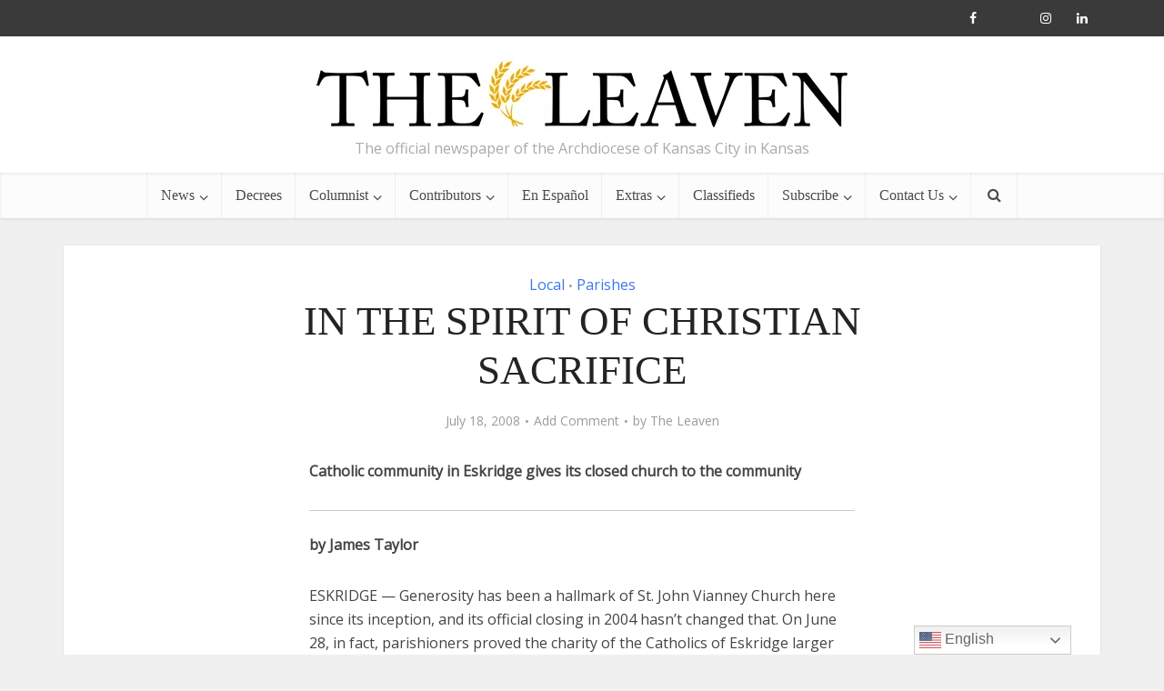

--- FILE ---
content_type: text/html; charset=UTF-8
request_url: https://theleaven.org/in-the-spirit-of-christian-sacrifice/
body_size: 17083
content:
<!DOCTYPE html><html lang="en-US" class="no-js no-svg"><head><script data-no-optimize="1">var litespeed_docref=sessionStorage.getItem("litespeed_docref");litespeed_docref&&(Object.defineProperty(document,"referrer",{get:function(){return litespeed_docref}}),sessionStorage.removeItem("litespeed_docref"));</script> <meta http-equiv="Content-Type" content="text/html; charset=UTF-8" /><meta name="viewport" content="user-scalable=yes, width=device-width, initial-scale=1.0, maximum-scale=1, minimum-scale=1"><link rel="profile" href="https://gmpg.org/xfn/11" /><meta name='robots' content='index, follow, max-image-preview:large, max-snippet:-1, max-video-preview:-1' /><title>IN THE SPIRIT OF CHRISTIAN SACRIFICE - The Leaven Catholic Newspaper</title><link rel="canonical" href="https://theleaven.org/in-the-spirit-of-christian-sacrifice/" /><meta property="og:locale" content="en_US" /><meta property="og:type" content="article" /><meta property="og:title" content="IN THE SPIRIT OF CHRISTIAN SACRIFICE - The Leaven Catholic Newspaper" /><meta property="og:description" content="Catholic community in Eskridge gives its closed church to the community" /><meta property="og:url" content="https://theleaven.org/in-the-spirit-of-christian-sacrifice/" /><meta property="og:site_name" content="The Leaven Catholic Newspaper" /><meta property="article:publisher" content="https://www.facebook.com/theleavenkc" /><meta property="article:published_time" content="2008-07-18T16:25:06+00:00" /><meta property="article:modified_time" content="2016-06-29T16:36:59+00:00" /><meta name="author" content="The Leaven" /><meta name="twitter:card" content="summary_large_image" /><meta name="twitter:creator" content="@theleavenkc" /><meta name="twitter:site" content="@theleavenkc" /> <script type="application/ld+json" class="yoast-schema-graph">{"@context":"https://schema.org","@graph":[{"@type":"Article","@id":"https://theleaven.org/in-the-spirit-of-christian-sacrifice/#article","isPartOf":{"@id":"https://theleaven.org/in-the-spirit-of-christian-sacrifice/"},"author":{"name":"The Leaven","@id":"https://theleaven.org/#/schema/person/53bc5e89c576cedd1f7a3dde261450b9"},"headline":"IN THE SPIRIT OF CHRISTIAN SACRIFICE","datePublished":"2008-07-18T16:25:06+00:00","dateModified":"2016-06-29T16:36:59+00:00","mainEntityOfPage":{"@id":"https://theleaven.org/in-the-spirit-of-christian-sacrifice/"},"wordCount":505,"commentCount":0,"publisher":{"@id":"https://theleaven.org/#organization"},"articleSection":["Local","Parishes"],"inLanguage":"en-US","potentialAction":[{"@type":"CommentAction","name":"Comment","target":["https://theleaven.org/in-the-spirit-of-christian-sacrifice/#respond"]}]},{"@type":"WebPage","@id":"https://theleaven.org/in-the-spirit-of-christian-sacrifice/","url":"https://theleaven.org/in-the-spirit-of-christian-sacrifice/","name":"IN THE SPIRIT OF CHRISTIAN SACRIFICE - The Leaven Catholic Newspaper","isPartOf":{"@id":"https://theleaven.org/#website"},"datePublished":"2008-07-18T16:25:06+00:00","dateModified":"2016-06-29T16:36:59+00:00","breadcrumb":{"@id":"https://theleaven.org/in-the-spirit-of-christian-sacrifice/#breadcrumb"},"inLanguage":"en-US","potentialAction":[{"@type":"ReadAction","target":["https://theleaven.org/in-the-spirit-of-christian-sacrifice/"]}]},{"@type":"BreadcrumbList","@id":"https://theleaven.org/in-the-spirit-of-christian-sacrifice/#breadcrumb","itemListElement":[{"@type":"ListItem","position":1,"name":"Home","item":"https://theleaven.org/"},{"@type":"ListItem","position":2,"name":"IN THE SPIRIT OF CHRISTIAN SACRIFICE"}]},{"@type":"WebSite","@id":"https://theleaven.org/#website","url":"https://theleaven.org/","name":"The Leaven Catholic Newspaper","description":"The official newspaper of the Archdiocese of Kansas City in Kansas","publisher":{"@id":"https://theleaven.org/#organization"},"potentialAction":[{"@type":"SearchAction","target":{"@type":"EntryPoint","urlTemplate":"https://theleaven.org/?s={search_term_string}"},"query-input":{"@type":"PropertyValueSpecification","valueRequired":true,"valueName":"search_term_string"}}],"inLanguage":"en-US"},{"@type":"Organization","@id":"https://theleaven.org/#organization","name":"The Leaven Catholic Newspaper","url":"https://theleaven.org/","logo":{"@type":"ImageObject","inLanguage":"en-US","@id":"https://theleaven.org/#/schema/logo/image/","url":"https://theleaven.org/wp-content/uploads/2020/08/Logo-smaller-1.jpg","contentUrl":"https://theleaven.org/wp-content/uploads/2020/08/Logo-smaller-1.jpg","width":600,"height":84,"caption":"The Leaven Catholic Newspaper"},"image":{"@id":"https://theleaven.org/#/schema/logo/image/"},"sameAs":["https://www.facebook.com/theleavenkc","https://x.com/theleavenkc","https://www.instagram.com/theleavenkc/"]},{"@type":"Person","@id":"https://theleaven.org/#/schema/person/53bc5e89c576cedd1f7a3dde261450b9","name":"The Leaven","image":{"@type":"ImageObject","inLanguage":"en-US","@id":"https://theleaven.org/#/schema/person/image/","url":"https://theleaven.org/wp-content/uploads/2020/07/Untitled-design-5-150x150.png","contentUrl":"https://theleaven.org/wp-content/uploads/2020/07/Untitled-design-5-150x150.png","caption":"The Leaven"},"description":"The Leaven is the official newspaper of the Archdiocese of Kansas City in Kansas.","url":"https://theleaven.org/author/jennie/"}]}</script> <link rel='dns-prefetch' href='//www.googletagmanager.com' /><link rel='dns-prefetch' href='//fonts.googleapis.com' /><link rel="alternate" type="application/rss+xml" title="The Leaven Catholic Newspaper &raquo; Feed" href="https://theleaven.org/feed/" /><link rel="alternate" type="application/rss+xml" title="The Leaven Catholic Newspaper &raquo; Comments Feed" href="https://theleaven.org/comments/feed/" /><link rel="alternate" type="application/rss+xml" title="The Leaven Catholic Newspaper &raquo; IN THE SPIRIT OF CHRISTIAN SACRIFICE Comments Feed" href="https://theleaven.org/in-the-spirit-of-christian-sacrifice/feed/" /><link rel="alternate" title="oEmbed (JSON)" type="application/json+oembed" href="https://theleaven.org/wp-json/oembed/1.0/embed?url=https%3A%2F%2Ftheleaven.org%2Fin-the-spirit-of-christian-sacrifice%2F" /><link rel="alternate" title="oEmbed (XML)" type="text/xml+oembed" href="https://theleaven.org/wp-json/oembed/1.0/embed?url=https%3A%2F%2Ftheleaven.org%2Fin-the-spirit-of-christian-sacrifice%2F&#038;format=xml" /><style id='wp-img-auto-sizes-contain-inline-css' type='text/css'>img:is([sizes=auto i],[sizes^="auto," i]){contain-intrinsic-size:3000px 1500px}
/*# sourceURL=wp-img-auto-sizes-contain-inline-css */</style><link data-optimized="1" rel='stylesheet' id='wp-block-library-css' href='https://theleaven.org/wp-content/litespeed/css/7d18e43f0b6283853f61f3092c07bea4.css?ver=7bea4' type='text/css' media='all' /><style id='global-styles-inline-css' type='text/css'>:root{--wp--preset--aspect-ratio--square: 1;--wp--preset--aspect-ratio--4-3: 4/3;--wp--preset--aspect-ratio--3-4: 3/4;--wp--preset--aspect-ratio--3-2: 3/2;--wp--preset--aspect-ratio--2-3: 2/3;--wp--preset--aspect-ratio--16-9: 16/9;--wp--preset--aspect-ratio--9-16: 9/16;--wp--preset--color--black: #000000;--wp--preset--color--cyan-bluish-gray: #abb8c3;--wp--preset--color--white: #ffffff;--wp--preset--color--pale-pink: #f78da7;--wp--preset--color--vivid-red: #cf2e2e;--wp--preset--color--luminous-vivid-orange: #ff6900;--wp--preset--color--luminous-vivid-amber: #fcb900;--wp--preset--color--light-green-cyan: #7bdcb5;--wp--preset--color--vivid-green-cyan: #00d084;--wp--preset--color--pale-cyan-blue: #8ed1fc;--wp--preset--color--vivid-cyan-blue: #0693e3;--wp--preset--color--vivid-purple: #9b51e0;--wp--preset--color--vce-acc: #3a78ea;--wp--preset--color--vce-meta: #9b9b9b;--wp--preset--color--vce-txt: #444444;--wp--preset--color--vce-bg: #ffffff;--wp--preset--color--vce-cat-0: ;--wp--preset--gradient--vivid-cyan-blue-to-vivid-purple: linear-gradient(135deg,rgb(6,147,227) 0%,rgb(155,81,224) 100%);--wp--preset--gradient--light-green-cyan-to-vivid-green-cyan: linear-gradient(135deg,rgb(122,220,180) 0%,rgb(0,208,130) 100%);--wp--preset--gradient--luminous-vivid-amber-to-luminous-vivid-orange: linear-gradient(135deg,rgb(252,185,0) 0%,rgb(255,105,0) 100%);--wp--preset--gradient--luminous-vivid-orange-to-vivid-red: linear-gradient(135deg,rgb(255,105,0) 0%,rgb(207,46,46) 100%);--wp--preset--gradient--very-light-gray-to-cyan-bluish-gray: linear-gradient(135deg,rgb(238,238,238) 0%,rgb(169,184,195) 100%);--wp--preset--gradient--cool-to-warm-spectrum: linear-gradient(135deg,rgb(74,234,220) 0%,rgb(151,120,209) 20%,rgb(207,42,186) 40%,rgb(238,44,130) 60%,rgb(251,105,98) 80%,rgb(254,248,76) 100%);--wp--preset--gradient--blush-light-purple: linear-gradient(135deg,rgb(255,206,236) 0%,rgb(152,150,240) 100%);--wp--preset--gradient--blush-bordeaux: linear-gradient(135deg,rgb(254,205,165) 0%,rgb(254,45,45) 50%,rgb(107,0,62) 100%);--wp--preset--gradient--luminous-dusk: linear-gradient(135deg,rgb(255,203,112) 0%,rgb(199,81,192) 50%,rgb(65,88,208) 100%);--wp--preset--gradient--pale-ocean: linear-gradient(135deg,rgb(255,245,203) 0%,rgb(182,227,212) 50%,rgb(51,167,181) 100%);--wp--preset--gradient--electric-grass: linear-gradient(135deg,rgb(202,248,128) 0%,rgb(113,206,126) 100%);--wp--preset--gradient--midnight: linear-gradient(135deg,rgb(2,3,129) 0%,rgb(40,116,252) 100%);--wp--preset--font-size--small: 13px;--wp--preset--font-size--medium: 20px;--wp--preset--font-size--large: 21px;--wp--preset--font-size--x-large: 42px;--wp--preset--font-size--normal: 16px;--wp--preset--font-size--huge: 28px;--wp--preset--spacing--20: 0.44rem;--wp--preset--spacing--30: 0.67rem;--wp--preset--spacing--40: 1rem;--wp--preset--spacing--50: 1.5rem;--wp--preset--spacing--60: 2.25rem;--wp--preset--spacing--70: 3.38rem;--wp--preset--spacing--80: 5.06rem;--wp--preset--shadow--natural: 6px 6px 9px rgba(0, 0, 0, 0.2);--wp--preset--shadow--deep: 12px 12px 50px rgba(0, 0, 0, 0.4);--wp--preset--shadow--sharp: 6px 6px 0px rgba(0, 0, 0, 0.2);--wp--preset--shadow--outlined: 6px 6px 0px -3px rgb(255, 255, 255), 6px 6px rgb(0, 0, 0);--wp--preset--shadow--crisp: 6px 6px 0px rgb(0, 0, 0);}:where(.is-layout-flex){gap: 0.5em;}:where(.is-layout-grid){gap: 0.5em;}body .is-layout-flex{display: flex;}.is-layout-flex{flex-wrap: wrap;align-items: center;}.is-layout-flex > :is(*, div){margin: 0;}body .is-layout-grid{display: grid;}.is-layout-grid > :is(*, div){margin: 0;}:where(.wp-block-columns.is-layout-flex){gap: 2em;}:where(.wp-block-columns.is-layout-grid){gap: 2em;}:where(.wp-block-post-template.is-layout-flex){gap: 1.25em;}:where(.wp-block-post-template.is-layout-grid){gap: 1.25em;}.has-black-color{color: var(--wp--preset--color--black) !important;}.has-cyan-bluish-gray-color{color: var(--wp--preset--color--cyan-bluish-gray) !important;}.has-white-color{color: var(--wp--preset--color--white) !important;}.has-pale-pink-color{color: var(--wp--preset--color--pale-pink) !important;}.has-vivid-red-color{color: var(--wp--preset--color--vivid-red) !important;}.has-luminous-vivid-orange-color{color: var(--wp--preset--color--luminous-vivid-orange) !important;}.has-luminous-vivid-amber-color{color: var(--wp--preset--color--luminous-vivid-amber) !important;}.has-light-green-cyan-color{color: var(--wp--preset--color--light-green-cyan) !important;}.has-vivid-green-cyan-color{color: var(--wp--preset--color--vivid-green-cyan) !important;}.has-pale-cyan-blue-color{color: var(--wp--preset--color--pale-cyan-blue) !important;}.has-vivid-cyan-blue-color{color: var(--wp--preset--color--vivid-cyan-blue) !important;}.has-vivid-purple-color{color: var(--wp--preset--color--vivid-purple) !important;}.has-black-background-color{background-color: var(--wp--preset--color--black) !important;}.has-cyan-bluish-gray-background-color{background-color: var(--wp--preset--color--cyan-bluish-gray) !important;}.has-white-background-color{background-color: var(--wp--preset--color--white) !important;}.has-pale-pink-background-color{background-color: var(--wp--preset--color--pale-pink) !important;}.has-vivid-red-background-color{background-color: var(--wp--preset--color--vivid-red) !important;}.has-luminous-vivid-orange-background-color{background-color: var(--wp--preset--color--luminous-vivid-orange) !important;}.has-luminous-vivid-amber-background-color{background-color: var(--wp--preset--color--luminous-vivid-amber) !important;}.has-light-green-cyan-background-color{background-color: var(--wp--preset--color--light-green-cyan) !important;}.has-vivid-green-cyan-background-color{background-color: var(--wp--preset--color--vivid-green-cyan) !important;}.has-pale-cyan-blue-background-color{background-color: var(--wp--preset--color--pale-cyan-blue) !important;}.has-vivid-cyan-blue-background-color{background-color: var(--wp--preset--color--vivid-cyan-blue) !important;}.has-vivid-purple-background-color{background-color: var(--wp--preset--color--vivid-purple) !important;}.has-black-border-color{border-color: var(--wp--preset--color--black) !important;}.has-cyan-bluish-gray-border-color{border-color: var(--wp--preset--color--cyan-bluish-gray) !important;}.has-white-border-color{border-color: var(--wp--preset--color--white) !important;}.has-pale-pink-border-color{border-color: var(--wp--preset--color--pale-pink) !important;}.has-vivid-red-border-color{border-color: var(--wp--preset--color--vivid-red) !important;}.has-luminous-vivid-orange-border-color{border-color: var(--wp--preset--color--luminous-vivid-orange) !important;}.has-luminous-vivid-amber-border-color{border-color: var(--wp--preset--color--luminous-vivid-amber) !important;}.has-light-green-cyan-border-color{border-color: var(--wp--preset--color--light-green-cyan) !important;}.has-vivid-green-cyan-border-color{border-color: var(--wp--preset--color--vivid-green-cyan) !important;}.has-pale-cyan-blue-border-color{border-color: var(--wp--preset--color--pale-cyan-blue) !important;}.has-vivid-cyan-blue-border-color{border-color: var(--wp--preset--color--vivid-cyan-blue) !important;}.has-vivid-purple-border-color{border-color: var(--wp--preset--color--vivid-purple) !important;}.has-vivid-cyan-blue-to-vivid-purple-gradient-background{background: var(--wp--preset--gradient--vivid-cyan-blue-to-vivid-purple) !important;}.has-light-green-cyan-to-vivid-green-cyan-gradient-background{background: var(--wp--preset--gradient--light-green-cyan-to-vivid-green-cyan) !important;}.has-luminous-vivid-amber-to-luminous-vivid-orange-gradient-background{background: var(--wp--preset--gradient--luminous-vivid-amber-to-luminous-vivid-orange) !important;}.has-luminous-vivid-orange-to-vivid-red-gradient-background{background: var(--wp--preset--gradient--luminous-vivid-orange-to-vivid-red) !important;}.has-very-light-gray-to-cyan-bluish-gray-gradient-background{background: var(--wp--preset--gradient--very-light-gray-to-cyan-bluish-gray) !important;}.has-cool-to-warm-spectrum-gradient-background{background: var(--wp--preset--gradient--cool-to-warm-spectrum) !important;}.has-blush-light-purple-gradient-background{background: var(--wp--preset--gradient--blush-light-purple) !important;}.has-blush-bordeaux-gradient-background{background: var(--wp--preset--gradient--blush-bordeaux) !important;}.has-luminous-dusk-gradient-background{background: var(--wp--preset--gradient--luminous-dusk) !important;}.has-pale-ocean-gradient-background{background: var(--wp--preset--gradient--pale-ocean) !important;}.has-electric-grass-gradient-background{background: var(--wp--preset--gradient--electric-grass) !important;}.has-midnight-gradient-background{background: var(--wp--preset--gradient--midnight) !important;}.has-small-font-size{font-size: var(--wp--preset--font-size--small) !important;}.has-medium-font-size{font-size: var(--wp--preset--font-size--medium) !important;}.has-large-font-size{font-size: var(--wp--preset--font-size--large) !important;}.has-x-large-font-size{font-size: var(--wp--preset--font-size--x-large) !important;}
/*# sourceURL=global-styles-inline-css */</style><style id='classic-theme-styles-inline-css' type='text/css'>/*! This file is auto-generated */
.wp-block-button__link{color:#fff;background-color:#32373c;border-radius:9999px;box-shadow:none;text-decoration:none;padding:calc(.667em + 2px) calc(1.333em + 2px);font-size:1.125em}.wp-block-file__button{background:#32373c;color:#fff;text-decoration:none}
/*# sourceURL=/wp-includes/css/classic-themes.min.css */</style><link data-optimized="1" rel='stylesheet' id='mks_shortcodes_simple_line_icons-css' href='https://theleaven.org/wp-content/litespeed/css/0740d62e9bc65386b873422369dc7a03.css?ver=c7a03' type='text/css' media='screen' /><link data-optimized="1" rel='stylesheet' id='mks_shortcodes_css-css' href='https://theleaven.org/wp-content/litespeed/css/2c5364e1124f9b26d7d5aa708635f8bd.css?ver=5f8bd' type='text/css' media='screen' /><link data-optimized="1" rel='stylesheet' id='ppress-frontend-css' href='https://theleaven.org/wp-content/litespeed/css/a48ae088ba9bf1d11854a289b22ecbc0.css?ver=ecbc0' type='text/css' media='all' /><link data-optimized="1" rel='stylesheet' id='ppress-flatpickr-css' href='https://theleaven.org/wp-content/litespeed/css/7a2dfd43a705e371a4e545db642317a4.css?ver=317a4' type='text/css' media='all' /><link data-optimized="1" rel='stylesheet' id='ppress-select2-css' href='https://theleaven.org/wp-content/litespeed/css/aaab0148459729c998815eda43d751fb.css?ver=751fb' type='text/css' media='all' /><link rel='stylesheet' id='vce-fonts-css' href='https://fonts.googleapis.com/css2?family=Open%20Sans:wght@400&#038;display=swap' type='text/css' media='all' /><link data-optimized="1" rel='stylesheet' id='vce-style-css' href='https://theleaven.org/wp-content/litespeed/css/e19484fecc0562a8f875b7debbf24dbe.css?ver=24dbe' type='text/css' media='all' /><style id='vce-style-inline-css' type='text/css'>body, button, input, select, textarea {font-size: 1.6rem;}.vce-single .entry-headline p{font-size: 2.2rem;}.main-navigation a{font-size: 1.6rem;}.sidebar .widget-title{font-size: 1.8rem;}.sidebar .widget, .vce-lay-c .entry-content, .vce-lay-h .entry-content {font-size: 1.4rem;}.vce-featured-link-article{font-size: 5.2rem;}.vce-featured-grid-big.vce-featured-grid .vce-featured-link-article{font-size: 3.4rem;}.vce-featured-grid .vce-featured-link-article{font-size: 2.2rem;}h1 { font-size: 4.5rem; }h2 { font-size: 4.0rem; }h3 { font-size: 3.5rem; }h4 { font-size: 2.5rem; }h5 { font-size: 2.0rem; }h6 { font-size: 1.8rem; }.comment-reply-title, .main-box-title{font-size: 2.2rem;}h1.entry-title{font-size: 4.5rem;}.vce-lay-a .entry-title a{font-size: 3.4rem;}.vce-lay-b .entry-title{font-size: 2.4rem;}.vce-lay-c .entry-title, .vce-sid-none .vce-lay-c .entry-title{font-size: 2.2rem;}.vce-lay-d .entry-title{font-size: 1.5rem;}.vce-lay-e .entry-title{font-size: 1.4rem;}.vce-lay-f .entry-title{font-size: 1.4rem;}.vce-lay-g .entry-title a, .vce-lay-g .entry-title a:hover{font-size: 3.0rem;}.vce-lay-h .entry-title{font-size: 2.4rem;}.entry-meta div,.entry-meta div a,.vce-lay-g .meta-item,.vce-lay-c .meta-item{font-size: 1.4rem;}.vce-lay-d .meta-category a,.vce-lay-d .entry-meta div,.vce-lay-d .entry-meta div a,.vce-lay-e .entry-meta div,.vce-lay-e .entry-meta div a,.vce-lay-e .fn,.vce-lay-e .meta-item{font-size: 1.3rem;}body {background-color:#f0f0f0;}body,.mks_author_widget h3,.site-description,.meta-category a,textarea {font-family: 'Open Sans';font-weight: 400;}h1,h2,h3,h4,h5,h6,blockquote,.vce-post-link,.site-title,.site-title a,.main-box-title,.comment-reply-title,.entry-title a,.vce-single .entry-headline p,.vce-prev-next-link,.author-title,.mks_pullquote,.widget_rss ul li .rsswidget,#bbpress-forums .bbp-forum-title,#bbpress-forums .bbp-topic-permalink {font-family: Georgia, serif;font-weight: 400;}.main-navigation a,.sidr a{font-family: Georgia, serif;font-weight: 400;}.vce-single .entry-content,.vce-single .entry-headline,.vce-single .entry-footer,.vce-share-bar {width: 600px;}.vce-lay-a .lay-a-content{width: 600px;max-width: 600px;}.vce-page .entry-content,.vce-page .entry-title-page {width: 600px;}.vce-sid-none .vce-single .entry-content,.vce-sid-none .vce-single .entry-headline,.vce-sid-none .vce-single .entry-footer {width: 600px;}.vce-sid-none .vce-page .entry-content,.vce-sid-none .vce-page .entry-title-page,.error404 .entry-content {width: 600px;max-width: 600px;}body, button, input, select, textarea{color: #444444;}h1,h2,h3,h4,h5,h6,.entry-title a,.prev-next-nav a,#bbpress-forums .bbp-forum-title, #bbpress-forums .bbp-topic-permalink,.woocommerce ul.products li.product .price .amount{color: #232323;}a,.entry-title a:hover,.vce-prev-next-link:hover,.vce-author-links a:hover,.required,.error404 h4,.prev-next-nav a:hover,#bbpress-forums .bbp-forum-title:hover, #bbpress-forums .bbp-topic-permalink:hover,.woocommerce ul.products li.product h3:hover,.woocommerce ul.products li.product h3:hover mark,.main-box-title a:hover{color: #3a78ea;}.vce-square,.vce-main-content .mejs-controls .mejs-time-rail .mejs-time-current,button,input[type="button"],input[type="reset"],input[type="submit"],.vce-button,.pagination-wapper a,#vce-pagination .next.page-numbers,#vce-pagination .prev.page-numbers,#vce-pagination .page-numbers,#vce-pagination .page-numbers.current,.vce-link-pages a,#vce-pagination a,.vce-load-more a,.vce-slider-pagination .owl-nav > div,.vce-mega-menu-posts-wrap .owl-nav > div,.comment-reply-link:hover,.vce-featured-section a,.vce-lay-g .vce-featured-info .meta-category a,.vce-404-menu a,.vce-post.sticky .meta-image:before,#vce-pagination .page-numbers:hover,#bbpress-forums .bbp-pagination .current,#bbpress-forums .bbp-pagination a:hover,.woocommerce #respond input#submit,.woocommerce a.button,.woocommerce button.button,.woocommerce input.button,.woocommerce ul.products li.product .added_to_cart,.woocommerce #respond input#submit:hover,.woocommerce a.button:hover,.woocommerce button.button:hover,.woocommerce input.button:hover,.woocommerce ul.products li.product .added_to_cart:hover,.woocommerce #respond input#submit.alt,.woocommerce a.button.alt,.woocommerce button.button.alt,.woocommerce input.button.alt,.woocommerce #respond input#submit.alt:hover, .woocommerce a.button.alt:hover, .woocommerce button.button.alt:hover, .woocommerce input.button.alt:hover,.woocommerce span.onsale,.woocommerce .widget_price_filter .ui-slider .ui-slider-range,.woocommerce .widget_price_filter .ui-slider .ui-slider-handle,.comments-holder .navigation .page-numbers.current,.vce-lay-a .vce-read-more:hover,.vce-lay-c .vce-read-more:hover,body div.wpforms-container-full .wpforms-form input[type=submit], body div.wpforms-container-full .wpforms-form button[type=submit], body div.wpforms-container-full .wpforms-form .wpforms-page-button,body div.wpforms-container-full .wpforms-form input[type=submit]:hover, body div.wpforms-container-full .wpforms-form button[type=submit]:hover, body div.wpforms-container-full .wpforms-form .wpforms-page-button:hover,.wp-block-search__button {background-color: #3a78ea;}#vce-pagination .page-numbers,.comments-holder .navigation .page-numbers{background: transparent;color: #3a78ea;border: 1px solid #3a78ea;}.comments-holder .navigation .page-numbers:hover{background: #3a78ea;border: 1px solid #3a78ea;}.bbp-pagination-links a{background: transparent;color: #3a78ea;border: 1px solid #3a78ea !important;}#vce-pagination .page-numbers.current,.bbp-pagination-links span.current,.comments-holder .navigation .page-numbers.current{border: 1px solid #3a78ea;}.widget_categories .cat-item:before,.widget_categories .cat-item .count{background: #3a78ea;}.comment-reply-link,.vce-lay-a .vce-read-more,.vce-lay-c .vce-read-more{border: 1px solid #3a78ea;}.entry-meta div,.entry-meta-count,.entry-meta div a,.comment-metadata a,.meta-category span,.meta-author-wrapped,.wp-caption .wp-caption-text,.widget_rss .rss-date,.sidebar cite,.site-footer cite,.sidebar .vce-post-list .entry-meta div,.sidebar .vce-post-list .entry-meta div a,.sidebar .vce-post-list .fn,.sidebar .vce-post-list .fn a,.site-footer .vce-post-list .entry-meta div,.site-footer .vce-post-list .entry-meta div a,.site-footer .vce-post-list .fn,.site-footer .vce-post-list .fn a,#bbpress-forums .bbp-topic-started-by,#bbpress-forums .bbp-topic-started-in,#bbpress-forums .bbp-forum-info .bbp-forum-content,#bbpress-forums p.bbp-topic-meta,span.bbp-admin-links a,.bbp-reply-post-date,#bbpress-forums li.bbp-header,#bbpress-forums li.bbp-footer,.woocommerce .woocommerce-result-count,.woocommerce .product_meta{color: #9b9b9b;}.main-box-title, .comment-reply-title, .main-box-head{background: #ffffff;color: #232323;}.main-box-title a{color: #232323;}.sidebar .widget .widget-title a{color: #232323;}.main-box,.comment-respond,.prev-next-nav{background: #f9f9f9;}.vce-post,ul.comment-list > li.comment,.main-box-single,.ie8 .vce-single,#disqus_thread,.vce-author-card,.vce-author-card .vce-content-outside,.mks-bredcrumbs-container,ul.comment-list > li.pingback{background: #ffffff;}.mks_tabs.horizontal .mks_tab_nav_item.active{border-bottom: 1px solid #ffffff;}.mks_tabs.horizontal .mks_tab_item,.mks_tabs.vertical .mks_tab_nav_item.active,.mks_tabs.horizontal .mks_tab_nav_item.active{background: #ffffff;}.mks_tabs.vertical .mks_tab_nav_item.active{border-right: 1px solid #ffffff;}#vce-pagination,.vce-slider-pagination .owl-controls,.vce-content-outside,.comments-holder .navigation{background: #f3f3f3;}.sidebar .widget-title{background: #ffffff;color: #232323;}.sidebar .widget{background: #f9f9f9;}.sidebar .widget,.sidebar .widget li a,.sidebar .mks_author_widget h3 a,.sidebar .mks_author_widget h3,.sidebar .vce-search-form .vce-search-input,.sidebar .vce-search-form .vce-search-input:focus{color: #444444;}.sidebar .widget li a:hover,.sidebar .widget a,.widget_nav_menu li.menu-item-has-children:hover:after,.widget_pages li.page_item_has_children:hover:after{color: #1d84e5;}.sidebar .tagcloud a {border: 1px solid #1d84e5;}.sidebar .mks_author_link,.sidebar .tagcloud a:hover,.sidebar .mks_themeforest_widget .more,.sidebar button,.sidebar input[type="button"],.sidebar input[type="reset"],.sidebar input[type="submit"],.sidebar .vce-button,.sidebar .bbp_widget_login .button{background-color: #1d84e5;}.sidebar .mks_author_widget .mks_autor_link_wrap,.sidebar .mks_themeforest_widget .mks_read_more,.widget .meks-instagram-follow-link {background: #f3f3f3;}.sidebar #wp-calendar caption,.sidebar .recentcomments,.sidebar .post-date,.sidebar #wp-calendar tbody{color: rgba(68,68,68,0.7);}.site-footer{background: #373941;}.site-footer .widget-title{color: #ffffff;}.site-footer,.site-footer .widget,.site-footer .widget li a,.site-footer .mks_author_widget h3 a,.site-footer .mks_author_widget h3,.site-footer .vce-search-form .vce-search-input,.site-footer .vce-search-form .vce-search-input:focus{color: #f9f9f9;}.site-footer .widget li a:hover,.site-footer .widget a,.site-info a{color: #3a78ea;}.site-footer .tagcloud a {border: 1px solid #3a78ea;}.site-footer .mks_author_link,.site-footer .mks_themeforest_widget .more,.site-footer button,.site-footer input[type="button"],.site-footer input[type="reset"],.site-footer input[type="submit"],.site-footer .vce-button,.site-footer .tagcloud a:hover{background-color: #3a78ea;}.site-footer #wp-calendar caption,.site-footer .recentcomments,.site-footer .post-date,.site-footer #wp-calendar tbody,.site-footer .site-info{color: rgba(249,249,249,0.7);}.top-header,.top-nav-menu li .sub-menu{background: #3a3a3a;}.top-header,.top-header a{color: #ffffff;}.top-header .vce-search-form .vce-search-input,.top-header .vce-search-input:focus,.top-header .vce-search-submit{color: #ffffff;}.top-header .vce-search-form .vce-search-input::-webkit-input-placeholder { color: #ffffff;}.top-header .vce-search-form .vce-search-input:-moz-placeholder { color: #ffffff;}.top-header .vce-search-form .vce-search-input::-moz-placeholder { color: #ffffff;}.top-header .vce-search-form .vce-search-input:-ms-input-placeholder { color: #ffffff;}.header-1-wrapper{height: 150px;padding-top: 15px;}.header-2-wrapper,.header-3-wrapper{height: 150px;}.header-2-wrapper .site-branding,.header-3-wrapper .site-branding{top: 15px;left: 0px;}.site-title a, .site-title a:hover{color: #232323;}.site-description{color: #aaaaaa;}.main-header{background-color: #ffffff;}.header-bottom-wrapper{background: #fcfcfc;}.vce-header-ads{margin: 30px 0;}.header-3-wrapper .nav-menu > li > a{padding: 65px 15px;}.header-sticky,.sidr{background: rgba(252,252,252,0.95);}.ie8 .header-sticky{background: #ffffff;}.main-navigation a,.nav-menu .vce-mega-menu > .sub-menu > li > a,.sidr li a,.vce-menu-parent{color: #4a4a4a;}.nav-menu > li:hover > a,.nav-menu > .current_page_item > a,.nav-menu > .current-menu-item > a,.nav-menu > .current-menu-ancestor > a,.main-navigation a.vce-item-selected,.main-navigation ul ul li:hover > a,.nav-menu ul .current-menu-item a,.nav-menu ul .current_page_item a,.vce-menu-parent:hover,.sidr li a:hover,.sidr li.sidr-class-current_page_item > a,.main-navigation li.current-menu-item.fa:before,.vce-responsive-nav{color: #3a78ea;}#sidr-id-vce_main_navigation_menu .soc-nav-menu li a:hover {color: #ffffff;}.nav-menu > li:hover > a,.nav-menu > .current_page_item > a,.nav-menu > .current-menu-item > a,.nav-menu > .current-menu-ancestor > a,.main-navigation a.vce-item-selected,.main-navigation ul ul,.header-sticky .nav-menu > .current_page_item:hover > a,.header-sticky .nav-menu > .current-menu-item:hover > a,.header-sticky .nav-menu > .current-menu-ancestor:hover > a,.header-sticky .main-navigation a.vce-item-selected:hover{background-color: #ffffff;}.search-header-wrap ul {border-top: 2px solid #3a78ea;}.vce-cart-icon a.vce-custom-cart span,.sidr-class-vce-custom-cart .sidr-class-vce-cart-count {background: #3a78ea;font-family: 'Open Sans';}.vce-border-top .main-box-title{border-top: 2px solid #3a78ea;}.tagcloud a:hover,.sidebar .widget .mks_author_link,.sidebar .widget.mks_themeforest_widget .more,.site-footer .widget .mks_author_link,.site-footer .widget.mks_themeforest_widget .more,.vce-lay-g .entry-meta div,.vce-lay-g .fn,.vce-lay-g .fn a{color: #FFF;}.vce-featured-header .vce-featured-header-background{opacity: 0.5}.vce-featured-grid .vce-featured-header-background,.vce-post-big .vce-post-img:after,.vce-post-slider .vce-post-img:after{opacity: 0.5}.vce-featured-grid .owl-item:hover .vce-grid-text .vce-featured-header-background,.vce-post-big li:hover .vce-post-img:after,.vce-post-slider li:hover .vce-post-img:after {opacity: 0.8}.vce-featured-grid.vce-featured-grid-big .vce-featured-header-background,.vce-post-big .vce-post-img:after,.vce-post-slider .vce-post-img:after{opacity: 0.5}.vce-featured-grid.vce-featured-grid-big .owl-item:hover .vce-grid-text .vce-featured-header-background,.vce-post-big li:hover .vce-post-img:after,.vce-post-slider li:hover .vce-post-img:after {opacity: 0.8}#back-top {background: #323232}.sidr input[type=text]{background: rgba(74,74,74,0.1);color: rgba(74,74,74,0.5);}.is-style-solid-color{background-color: #3a78ea;color: #ffffff;}.wp-block-image figcaption{color: #9b9b9b;}.wp-block-cover .wp-block-cover-image-text, .wp-block-cover .wp-block-cover-text, .wp-block-cover h2, .wp-block-cover-image .wp-block-cover-image-text, .wp-block-cover-image .wp-block-cover-text, .wp-block-cover-image h2,p.has-drop-cap:not(:focus)::first-letter,p.wp-block-subhead{font-family: Georgia, serif;font-weight: 400;}.wp-block-cover .wp-block-cover-image-text, .wp-block-cover .wp-block-cover-text, .wp-block-cover h2, .wp-block-cover-image .wp-block-cover-image-text, .wp-block-cover-image .wp-block-cover-text, .wp-block-cover-image h2{font-size: 2.5rem;}p.wp-block-subhead{font-size: 2.2rem;}.wp-block-button__link{background: #3a78ea}.wp-block-search .wp-block-search__button{color: #ffffff}.meta-image:hover a img,.vce-lay-h .img-wrap:hover .meta-image > img,.img-wrp:hover img,.vce-gallery-big:hover img,.vce-gallery .gallery-item:hover img,.wp-block-gallery .blocks-gallery-item:hover img,.vce_posts_widget .vce-post-big li:hover img,.vce-featured-grid .owl-item:hover img,.vce-post-img:hover img,.mega-menu-img:hover img{-webkit-transform: scale(1.1);-moz-transform: scale(1.1);-o-transform: scale(1.1);-ms-transform: scale(1.1);transform: scale(1.1);}.has-small-font-size{ font-size: 1.2rem;}.has-large-font-size{ font-size: 1.9rem;}.has-huge-font-size{ font-size: 2.3rem;}@media(min-width: 671px){.has-small-font-size{ font-size: 1.3rem;}.has-normal-font-size{ font-size: 1.6rem;}.has-large-font-size{ font-size: 2.1rem;}.has-huge-font-size{ font-size: 2.8rem;}}.has-vce-acc-background-color{ background-color: #3a78ea;}.has-vce-acc-color{ color: #3a78ea;}.has-vce-meta-background-color{ background-color: #9b9b9b;}.has-vce-meta-color{ color: #9b9b9b;}.has-vce-txt-background-color{ background-color: #444444;}.has-vce-txt-color{ color: #444444;}.has-vce-bg-background-color{ background-color: #ffffff;}.has-vce-bg-color{ color: #ffffff;}.has-vce-cat-0-background-color{ background-color: ;}.has-vce-cat-0-color{ color: ;}
/*# sourceURL=vce-style-inline-css */</style><link data-optimized="1" rel='stylesheet' id='vce_child_load_scripts-css' href='https://theleaven.org/wp-content/litespeed/css/78129ea080bf83ad077d4c62295e1fc3.css?ver=e1fc3' type='text/css' media='screen' /><link data-optimized="1" rel='stylesheet' id='meks-ads-widget-css' href='https://theleaven.org/wp-content/litespeed/css/060030ab6e55eaea9b899c02d6e8274d.css?ver=8274d' type='text/css' media='all' /><link data-optimized="1" rel='stylesheet' id='meks_instagram-widget-styles-css' href='https://theleaven.org/wp-content/litespeed/css/8d75c9c6ad62644b1dff34475f955be0.css?ver=55be0' type='text/css' media='all' /><link data-optimized="1" rel='stylesheet' id='meks-flickr-widget-css' href='https://theleaven.org/wp-content/litespeed/css/eb6f1b9478cf05a85ce5c104aaf0e876.css?ver=0e876' type='text/css' media='all' /><link data-optimized="1" rel='stylesheet' id='meks-author-widget-css' href='https://theleaven.org/wp-content/litespeed/css/af11bf3acbecb899e6bded342c3fb525.css?ver=fb525' type='text/css' media='all' /><link data-optimized="1" rel='stylesheet' id='meks-social-widget-css' href='https://theleaven.org/wp-content/litespeed/css/4d3e00c98e9678d81860722f1447f546.css?ver=7f546' type='text/css' media='all' /><link data-optimized="1" rel='stylesheet' id='meks-themeforest-widget-css' href='https://theleaven.org/wp-content/litespeed/css/448a30c6bbd93c8a0bcfc2f509ae6e0f.css?ver=e6e0f' type='text/css' media='all' /><link data-optimized="1" rel='stylesheet' id='meks_ess-main-css' href='https://theleaven.org/wp-content/litespeed/css/387336a570e3730824b2ed9670ae0729.css?ver=e0729' type='text/css' media='all' /><link data-optimized="1" rel='stylesheet' id='tablepress-default-css' href='https://theleaven.org/wp-content/litespeed/css/13b4050aee5b322b37a33f43dffbe80f.css?ver=be80f' type='text/css' media='all' /> <script type="text/javascript" src="https://theleaven.org/wp-includes/js/jquery/jquery.min.js" id="jquery-core-js"></script> <script data-optimized="1" type="text/javascript" src="https://theleaven.org/wp-content/litespeed/js/5b3abfc4ead294a3382967aaddd63f1b.js?ver=63f1b" id="jquery-migrate-js" defer data-deferred="1"></script> <script data-optimized="1" type="text/javascript" src="https://theleaven.org/wp-content/litespeed/js/6f772116b88468a936b379a31df9f3e0.js?ver=9f3e0" id="ppress-flatpickr-js" defer data-deferred="1"></script> <script data-optimized="1" type="text/javascript" src="https://theleaven.org/wp-content/litespeed/js/a51c05cfbbd3388c1a3431757224328d.js?ver=4328d" id="ppress-select2-js" defer data-deferred="1"></script> 
 <script type="text/javascript" src="https://www.googletagmanager.com/gtag/js?id=GT-NFXRKWJ" id="google_gtagjs-js" defer data-deferred="1"></script> <script type="text/javascript" id="google_gtagjs-js-after" src="[data-uri]" defer></script> <link rel="https://api.w.org/" href="https://theleaven.org/wp-json/" /><link rel="alternate" title="JSON" type="application/json" href="https://theleaven.org/wp-json/wp/v2/posts/42435" /><link rel="EditURI" type="application/rsd+xml" title="RSD" href="https://theleaven.org/xmlrpc.php?rsd" /><link rel='shortlink' href='https://theleaven.org/?p=42435' /><meta name="generator" content="Redux 4.5.10" /><meta name="generator" content="Site Kit by Google 1.168.0" /><meta name="generator" content="performance-lab 4.0.0; plugins: webp-uploads"><meta name="generator" content="webp-uploads 2.6.0"><link rel="icon" href="https://theleaven.org/wp-content/uploads/2020/07/cropped-wheat-65x65.png" sizes="32x32" /><link rel="icon" href="https://theleaven.org/wp-content/uploads/2020/07/cropped-wheat-300x300.png" sizes="192x192" /><link rel="apple-touch-icon" href="https://theleaven.org/wp-content/uploads/2020/07/cropped-wheat-300x300.png" /><meta name="msapplication-TileImage" content="https://theleaven.org/wp-content/uploads/2020/07/cropped-wheat-300x300.png" /></head><body class="wp-singular post-template-default single single-post postid-42435 single-format-standard wp-embed-responsive wp-theme-voice wp-child-theme-voice-child vce-sid-none voice-v_3_0_3 voice-child"><div id="vce-main"><header id="header" class="main-header"><div class="top-header"><div class="container"><div class="vce-wrap-left"></div><div class="vce-wrap-right"><div class="menu-social-media-container"><ul id="vce_social_menu" class="soc-nav-menu"><li id="menu-item-60" class="menu-item menu-item-type-custom menu-item-object-custom menu-item-60"><a target="_blank" href="http://www.facebook.com/theleavenkc"><span class="vce-social-name">Facebook</span></a></li><li id="menu-item-61" class="menu-item menu-item-type-custom menu-item-object-custom menu-item-61"><a target="_blank" href="https://x.com/theleavenkc"><span class="vce-social-name">X</span></a></li><li id="menu-item-63" class="menu-item menu-item-type-custom menu-item-object-custom menu-item-63"><a target="_blank" href="http://instagram.com/theleavenkc"><span class="vce-social-name">Instagram</span></a></li><li id="menu-item-125880" class="menu-item menu-item-type-custom menu-item-object-custom menu-item-125880"><a href="https://www.linkedin.com/company/theleavenkc/"><span class="vce-social-name">LinkedIn</span></a></li></ul></div></div></div></div><div class="container header-1-wrapper header-main-area"><div class="vce-res-nav">
<a class="vce-responsive-nav" href="#sidr-main"><i class="fa fa-bars"></i></a></div><div class="site-branding">
<span class="site-title"><a href="https://theleaven.org/" rel="home" class="has-logo"><picture class="vce-logo"><source media="(min-width: 1024px)" srcset="https://theleaven.org/wp-content/uploads/2020/08/Logo-smaller-1.jpg.webp"><source srcset="https://theleaven.org/wp-content/uploads/2020/08/Logo-smaller-1.jpg.webp"><img src="https://theleaven.org/wp-content/uploads/2020/08/Logo-smaller-1.jpg.webp" alt="The Leaven Catholic Newspaper"></picture></a></span><span class="site-description">The official newspaper of the Archdiocese of Kansas City in Kansas</span></div></div><div class="header-bottom-wrapper"><div class="container"><nav id="site-navigation" class="main-navigation" role="navigation"><ul id="vce_main_navigation_menu" class="nav-menu"><li id="menu-item-97493" class="menu-item menu-item-type-custom menu-item-object-custom menu-item-has-children menu-item-97493"><a title="None">News</a><ul class="sub-menu"><li id="menu-item-97498" class="menu-item menu-item-type-taxonomy menu-item-object-category current-post-ancestor current-menu-parent current-post-parent menu-item-97498 vce-cat-1"><a href="https://theleaven.org/category/local/">Local</a><li id="menu-item-97496" class="menu-item menu-item-type-taxonomy menu-item-object-category menu-item-97496 vce-cat-21"><a href="https://theleaven.org/category/nation/">Nation</a><li id="menu-item-97495" class="menu-item menu-item-type-taxonomy menu-item-object-category menu-item-97495 vce-cat-22"><a href="https://theleaven.org/category/world/">World</a><li id="menu-item-97497" class="menu-item menu-item-type-taxonomy menu-item-object-category menu-item-97497 vce-cat-23"><a href="https://theleaven.org/category/vatican/">Vatican</a></ul><li id="menu-item-125748" class="menu-item menu-item-type-taxonomy menu-item-object-category menu-item-125748 vce-cat-237"><a href="https://theleaven.org/category/local/decrees/">Decrees</a><li id="menu-item-439" class="menu-item menu-item-type-taxonomy menu-item-object-category menu-item-has-children menu-item-439 vce-cat-8"><a href="https://theleaven.org/category/columnists/">Columnist</a><ul class="sub-menu"><li id="menu-item-222" class="menu-item menu-item-type-taxonomy menu-item-object-category menu-item-222 vce-cat-9"><a href="https://theleaven.org/category/columnists/father-mark-goldasich/">Father Mark Goldasich</a></ul><li id="menu-item-97616" class="menu-item menu-item-type-taxonomy menu-item-object-category menu-item-has-children menu-item-97616 vce-cat-203"><a href="https://theleaven.org/category/contributors/">Contributors</a><ul class="sub-menu"><li id="menu-item-2361" class="menu-item menu-item-type-taxonomy menu-item-object-category menu-item-2361 vce-cat-50"><a href="https://theleaven.org/category/contributors/cef/">Vincent Anch</a><li id="menu-item-2366" class="menu-item menu-item-type-taxonomy menu-item-object-category menu-item-2366 vce-cat-52"><a href="https://theleaven.org/category/contributors/from-the-super/">Vince Cascone</a><li id="menu-item-125173" class="menu-item menu-item-type-taxonomy menu-item-object-category menu-item-125173 vce-cat-218"><a href="https://theleaven.org/category/contributors/healthcare-the-catholic-way/">Brad Heidrick</a><li id="menu-item-119265" class="menu-item menu-item-type-taxonomy menu-item-object-category menu-item-119265 vce-cat-236"><a href="https://theleaven.org/category/contributors/spirit-of-stewardship/">Lisa McKelvey</a><li id="menu-item-119150" class="menu-item menu-item-type-taxonomy menu-item-object-category menu-item-119150 vce-cat-235"><a href="https://theleaven.org/category/contributors/at-the-heart-of-hospitality/">Greg Mies</a><li id="menu-item-2369" class="menu-item menu-item-type-taxonomy menu-item-object-category menu-item-2369 vce-cat-51"><a href="https://theleaven.org/category/contributors/dana-nearmyer/">Deacon Dana Nearmyer</a><li id="menu-item-54978" class="menu-item menu-item-type-taxonomy menu-item-object-category menu-item-54978 vce-cat-146"><a href="https://theleaven.org/category/contributors/life-is-calling/">Debra Niesen</a><li id="menu-item-125792" class="menu-item menu-item-type-taxonomy menu-item-object-category menu-item-125792 vce-cat-53"><a href="https://theleaven.org/category/contributors/michael-podrebarac/">Michael Podrebarac</a><li id="menu-item-118894" class="menu-item menu-item-type-taxonomy menu-item-object-category menu-item-118894 vce-cat-209"><a href="https://theleaven.org/category/contributors/learning-to-love-like-him/">Joshua Ruoff</a><li id="menu-item-2364" class="menu-item menu-item-type-taxonomy menu-item-object-category menu-item-2364 vce-cat-54"><a href="https://theleaven.org/category/contributors/bill-scholl/">Deacon Bill Scholl</a><li id="menu-item-2367" class="menu-item menu-item-type-taxonomy menu-item-object-category menu-item-2367 vce-cat-59"><a href="https://theleaven.org/category/contributors/lauren-solidum/">Lauren Solidum</a><li id="menu-item-2368" class="menu-item menu-item-type-taxonomy menu-item-object-category menu-item-2368 vce-cat-57"><a href="https://theleaven.org/category/contributors/leon-suprenant/">Deacon Leon Suprenant</a><li id="menu-item-2371" class="menu-item menu-item-type-taxonomy menu-item-object-category menu-item-2371 vce-cat-55"><a href="https://theleaven.org/category/contributors/michael-schuttloffel/">Chuck Weber</a></ul><li id="menu-item-116143" class="menu-item menu-item-type-taxonomy menu-item-object-category menu-item-116143 vce-cat-234"><a href="https://theleaven.org/category/spanish-articles/">En Español</a><li id="menu-item-97661" class="menu-item menu-item-type-custom menu-item-object-custom menu-item-has-children menu-item-97661"><a>Extras</a><ul class="sub-menu"><li id="menu-item-97564" class="menu-item menu-item-type-custom menu-item-object-custom menu-item-97564"><a target="_blank" href="http://www.archkck.org">Archdiocese of Kansas City in Kansas</a><li id="menu-item-6339" class="menu-item menu-item-type-custom menu-item-object-custom menu-item-has-children menu-item-6339"><a>Archives</a><ul class="sub-menu"><li id="menu-item-7408" class="menu-item menu-item-type-custom menu-item-object-custom menu-item-7408"><a target="_blank" href="https://issuu.com/theleaven">Regular Issues</a><li id="menu-item-40232" class="menu-item menu-item-type-post_type menu-item-object-page menu-item-40232"><a href="https://theleaven.org/special-issues-2/">Special Issues</a></ul><li id="menu-item-96796" class="menu-item menu-item-type-post_type menu-item-object-page menu-item-96796"><a href="https://theleaven.org/calendar/">Calendar</a><li id="menu-item-107143" class="menu-item menu-item-type-custom menu-item-object-custom menu-item-107143"><a href="http://archkckcs.org/">Catholic Schools</a><li id="menu-item-109993" class="menu-item menu-item-type-taxonomy menu-item-object-category menu-item-109993 vce-cat-215"><a href="https://theleaven.org/category/faith-alive/">Faith Alive</a><li id="menu-item-113808" class="menu-item menu-item-type-post_type menu-item-object-page menu-item-113808"><a href="https://theleaven.org/kids-chronicles/">Kids Chronicles</a><li id="menu-item-97506" class="menu-item menu-item-type-custom menu-item-object-custom menu-item-97506"><a target="_blank" href="https://reader.ku.edu/leaven">Listen to the Issue</a><li id="menu-item-97502" class="menu-item menu-item-type-post_type menu-item-object-page menu-item-97502"><a href="https://theleaven.org/parish-directory/">Parish Directory</a></ul><li id="menu-item-92350" class="menu-item menu-item-type-post_type menu-item-object-page menu-item-92350"><a href="https://theleaven.org/classifieds/">Classifieds</a><li id="menu-item-126344" class="menu-item menu-item-type-custom menu-item-object-custom menu-item-has-children menu-item-126344"><a href="#">Subscribe</a><ul class="sub-menu"><li id="menu-item-126343" class="menu-item menu-item-type-post_type menu-item-object-page menu-item-126343"><a href="https://theleaven.org/archdiocesan-parishioners/">Archdiocesan Parishioners</a><li id="menu-item-126347" class="menu-item menu-item-type-post_type menu-item-object-page menu-item-126347"><a href="https://theleaven.org/no-parish-outside-the-archdiocese/">No Parish/Outside the Archdiocese</a><li id="menu-item-126320" class="menu-item menu-item-type-post_type menu-item-object-page menu-item-126320"><a href="https://theleaven.org/cancel-your-subscription/">Unsubscribe</a></ul><li id="menu-item-97490" class="menu-item menu-item-type-post_type menu-item-object-page menu-item-has-children menu-item-97490"><a href="https://theleaven.org/contact-us/">Contact Us</a><ul class="sub-menu"><li id="menu-item-97535" class="menu-item menu-item-type-post_type menu-item-object-page menu-item-97535"><a href="https://theleaven.org/about-us/">About Us</a><li id="menu-item-97517" class="menu-item menu-item-type-post_type menu-item-object-page menu-item-97517"><a href="https://theleaven.org/advertise/">Advertising</a><li id="menu-item-97491" class="menu-item menu-item-type-post_type menu-item-object-page menu-item-97491"><a href="https://theleaven.org/anniversaries/">Anniversary Notices</a><li id="menu-item-96802" class="menu-item menu-item-type-post_type menu-item-object-page menu-item-96802"><a href="https://theleaven.org/change-of-address/">Change of Address</a><li id="menu-item-97492" class="menu-item menu-item-type-post_type menu-item-object-page menu-item-97492"><a href="https://theleaven.org/eagle-scout-notices/">Eagle Scout Notices</a><li id="menu-item-126321" class="menu-item menu-item-type-post_type menu-item-object-page menu-item-126321"><a href="https://theleaven.org/order-extra-issues/">Order Extra Issues</a><li id="menu-item-96807" class="menu-item menu-item-type-post_type menu-item-object-page menu-item-96807"><a href="https://theleaven.org/story-ideas/">Story Ideas</a></ul><li class="search-header-wrap"><a class="search_header" href="javascript:void(0)"><i class="fa fa-search"></i></a><ul class="search-header-form-ul"><li><form class="vce-search-form" action="https://theleaven.org/" method="get">
<input name="s" class="vce-search-input" size="20" type="text" value="Type here to search..." onfocus="(this.value == 'Type here to search...') && (this.value = '')" onblur="(this.value == '') && (this.value = 'Type here to search...')" placeholder="Type here to search..." />
<button type="submit" class="vce-search-submit"><i class="fa fa-search"></i></button></form></li></ul></li></ul></nav></div></div></header><div id="main-wrapper"><div id="content" class="container site-content vce-sid-none"><div id="primary" class="vce-main-content"><main id="main" class="main-box main-box-single"><article id="post-42435" class="vce-single post-42435 post type-post status-publish format-standard hentry category-local category-parishes"><header class="entry-header">
<span class="meta-category"><a href="https://theleaven.org/category/local/" class="category-1">Local</a> <span>&bull;</span> <a href="https://theleaven.org/category/local/parishes/" class="category-42">Parishes</a></span><h1 class="entry-title">IN THE SPIRIT OF CHRISTIAN SACRIFICE</h1><div class="entry-meta"><div class="meta-item date"><span class="updated">July 18, 2008</span></div><div class="meta-item comments"><a href="https://theleaven.org/in-the-spirit-of-christian-sacrifice/#respond">Add Comment</a></div><div class="meta-item author"><span class="vcard author"><span class="fn">by <a href="https://theleaven.org/author/jennie/">The Leaven</a></span></span></div></div></header><div class="entry-content"><p><strong>Catholic community in Eskridge gives its closed church to the community</strong></p><hr /><p><strong>by James Taylor</strong></p><p>ESKRIDGE — Generosity has been a hallmark of St. John Vianney Church here since its inception, and its official closing in 2004 hasn’t changed that. On June 28, in fact, parishioners proved the charity of the Catholics of Eskridge larger than any building, and their living faith far from spent. On that day at an open house held in the former St. John Vianney hall, Father John Riley, pastor of Immaculate Conception Church in St. Marys, officially donated the church building for use by another organization as a community center.</p><p>Father Riley turned over possession of the church building — still officially owned by its parishioners — to Sandra Williams, chairperson of the Gateway to the Flint Hills Coalition PRIDE Boosters, or Coalition PRIDE, with a ceremonial handing over of the keys. The organization is part of the statewide PRIDE program — a citizen-based approach to improve the quality of life in Kansas communities — and coordinated by Kansas State University, Manhattan.</p><p>A lively Saturday morning crowd of former parishioners, townspeople and area guests was present for the presentation, some willing to talk about the bittersweet tone to the occasion. “It is a glad and sad occasion for us,” said Benetta Foster, longtime parishioner and Eskridge resident, her gray eyes briefly filling with tears. But she quickly mustered a smile and added that she hoped that turning it into a community center would benefit all involved.</p><p>The sentiments she expressed — both pain at the loss of the church and pleasure at the new use it would be put to — were repeated many times throughout the day. Even the first speaker on the program, Sandra Williams of Coalition PRIDE, touched on it immediately.</p><p>“Having the church gone is hard. This is a bittersweet occasion,” she said, “but I want to thank everyone who has made this a glad occasion. It has truly been a grass-roots effort to maintain this congregation and community.” Father Riley, in his remarks, spoke of the many who would benefit from St. John Vianney parishioners’ sacrifice.</p><p>“We hate to see a church closed; it’s not a happy day,” he said. “But as Christians, we are a sacrificing people, as Christ gave his life for us. This is like the people of Eskridge — to open this community center is a sacrificial giving, offering the property to the community to make sure this keeps going for many years, that the many Masses, weddings, baptisms and funerals here will not be forgotten in this passage from parish to community center.” After Father Riley handed the keys to Williams amid hearty applause, she announced that no time was being wasted in fulfilling the center’s mission of community service.</p><p>“We are working to get a grant to convert the basement to a storm shelter for the community, and also planning a day-care center. Please let us know what services you think of for your community — we are wide open to ideas.”</p></div><div class="vce-share-bar"><ul class="vce-share-items"><div class="meks_ess rounded no-labels solid "><a href="#" class="meks_ess-item socicon-facebook" data-url="http://www.facebook.com/sharer/sharer.php?u=https%3A%2F%2Ftheleaven.org%2Fin-the-spirit-of-christian-sacrifice%2F&amp;t=IN%20THE%20SPIRIT%20OF%20CHRISTIAN%20SACRIFICE"><span>Facebook</span></a><a href="#" class="meks_ess-item socicon-twitter" data-url="http://twitter.com/intent/tweet?url=https%3A%2F%2Ftheleaven.org%2Fin-the-spirit-of-christian-sacrifice%2F&amp;text=IN%20THE%20SPIRIT%20OF%20CHRISTIAN%20SACRIFICE"><span>X</span></a><a href="#" class="meks_ess-item socicon-googleplus" data-url="https://plus.google.com/share?url=https%3A%2F%2Ftheleaven.org%2Fin-the-spirit-of-christian-sacrifice%2F"><span>Google+</span></a><a href="#" class="meks_ess-item socicon-pinterest" data-url="http://pinterest.com/pin/create/button/?url=https%3A%2F%2Ftheleaven.org%2Fin-the-spirit-of-christian-sacrifice%2F&amp;media=&amp;description=IN%20THE%20SPIRIT%20OF%20CHRISTIAN%20SACRIFICE"><span>Pinterest</span></a><a href="#" class="meks_ess-item socicon-linkedin" data-url="https://www.linkedin.com/cws/share?url=https%3A%2F%2Ftheleaven.org%2Fin-the-spirit-of-christian-sacrifice%2F"><span>LinkedIn</span></a></div></ul></div></article></main><div class="main-box vce-related-box"><h3 class="main-box-title">You may also like</h3><div class="main-box-inside"><article class="vce-post vce-lay-d post-127007 post type-post status-publish format-standard has-post-thumbnail hentry category-archdiocese category-local"><div class="meta-image">
<a href="https://theleaven.org/archdiocese-launches-pastoral-planning-process-a-renewal-from-the-heartland/" title="Archdiocese launches pastoral planning process: &#8216;A Renewal from the Heartland&#8217;">
<img width="145" height="100" src="https://theleaven.org/wp-content/uploads/2026/01/Heartland-Main-145x100.jpg" class="attachment-vce-lay-d size-vce-lay-d wp-post-image" alt="" loading="lazy" srcset="https://theleaven.org/wp-content/uploads/2026/01/Heartland-Main-145x100.jpg 145w, https://theleaven.org/wp-content/uploads/2026/01/Heartland-Main-720x500.jpg 720w, https://theleaven.org/wp-content/uploads/2026/01/Heartland-Main-380x260.jpg 380w, https://theleaven.org/wp-content/uploads/2026/01/Heartland-Main-634x433.jpg 634w" sizes="auto, (max-width: 145px) 100vw, 145px" />							</a></div><header class="entry-header">
<span class="meta-category"><a href="https://theleaven.org/category/local/archdiocese/" class="category-43">Archdiocese</a> <span>&bull;</span> <a href="https://theleaven.org/category/local/" class="category-1">Local</a></span><h2 class="entry-title"><a href="https://theleaven.org/archdiocese-launches-pastoral-planning-process-a-renewal-from-the-heartland/" title="Archdiocese launches pastoral planning process: &#8216;A Renewal from the Heartland&#8217;">Archdiocese launches pastoral planning process:...</a></h2></header></article><article class="vce-post vce-lay-d post-127013 post type-post status-publish format-standard has-post-thumbnail hentry category-archdiocese category-local"><div class="meta-image">
<a href="https://theleaven.org/men-urged-to-put-faith-first-in-the-new-year/" title="Men urged to put faith first in the new year">
<img width="145" height="100" src="https://theleaven.org/wp-content/uploads/2026/01/Men-Podcast-145x100.jpg" class="attachment-vce-lay-d size-vce-lay-d wp-post-image" alt="" loading="lazy" srcset="https://theleaven.org/wp-content/uploads/2026/01/Men-Podcast-145x100.jpg 145w, https://theleaven.org/wp-content/uploads/2026/01/Men-Podcast-720x500.jpg 720w, https://theleaven.org/wp-content/uploads/2026/01/Men-Podcast-380x260.jpg 380w, https://theleaven.org/wp-content/uploads/2026/01/Men-Podcast-634x433.jpg 634w" sizes="auto, (max-width: 145px) 100vw, 145px" />							</a></div><header class="entry-header">
<span class="meta-category"><a href="https://theleaven.org/category/local/archdiocese/" class="category-43">Archdiocese</a> <span>&bull;</span> <a href="https://theleaven.org/category/local/" class="category-1">Local</a></span><h2 class="entry-title"><a href="https://theleaven.org/men-urged-to-put-faith-first-in-the-new-year/" title="Men urged to put faith first in the new year">Men urged to put faith first in the new year</a></h2></header></article><article class="vce-post vce-lay-d post-127005 post type-post status-publish format-standard has-post-thumbnail hentry category-archdiocese category-local"><div class="meta-image">
<a href="https://theleaven.org/archbishop-emeritus-naumann-moves-into-st-joseph-house/" title="Archbishop Emeritus Naumann moves into St. Joseph House">
<img width="145" height="100" src="https://theleaven.org/wp-content/uploads/2026/01/JFN-Outside-145x100.jpg" class="attachment-vce-lay-d size-vce-lay-d wp-post-image" alt="" loading="lazy" srcset="https://theleaven.org/wp-content/uploads/2026/01/JFN-Outside-145x100.jpg 145w, https://theleaven.org/wp-content/uploads/2026/01/JFN-Outside-720x500.jpg 720w, https://theleaven.org/wp-content/uploads/2026/01/JFN-Outside-380x260.jpg 380w, https://theleaven.org/wp-content/uploads/2026/01/JFN-Outside-634x433.jpg 634w" sizes="auto, (max-width: 145px) 100vw, 145px" />							</a></div><header class="entry-header">
<span class="meta-category"><a href="https://theleaven.org/category/local/archdiocese/" class="category-43">Archdiocese</a> <span>&bull;</span> <a href="https://theleaven.org/category/local/" class="category-1">Local</a></span><h2 class="entry-title"><a href="https://theleaven.org/archbishop-emeritus-naumann-moves-into-st-joseph-house/" title="Archbishop Emeritus Naumann moves into St. Joseph House">Archbishop Emeritus Naumann moves into St. Joseph House</a></h2></header></article><article class="vce-post vce-lay-d post-126967 post type-post status-publish format-standard has-post-thumbnail hentry category-local category-youth-young-adult"><div class="meta-image">
<a href="https://theleaven.org/catholic-performer-rocks-wamego-with-free-concert/" title="Catholic performer rocks Wamego with free concert">
<img width="145" height="100" src="https://theleaven.org/wp-content/uploads/2026/01/Concert-145x100.jpg" class="attachment-vce-lay-d size-vce-lay-d wp-post-image" alt="" loading="lazy" srcset="https://theleaven.org/wp-content/uploads/2026/01/Concert-145x100.jpg 145w, https://theleaven.org/wp-content/uploads/2026/01/Concert-720x500.jpg 720w, https://theleaven.org/wp-content/uploads/2026/01/Concert-380x260.jpg 380w, https://theleaven.org/wp-content/uploads/2026/01/Concert-634x433.jpg 634w" sizes="auto, (max-width: 145px) 100vw, 145px" />							</a></div><header class="entry-header">
<span class="meta-category"><a href="https://theleaven.org/category/local/" class="category-1">Local</a> <span>&bull;</span> <a href="https://theleaven.org/category/local/youth-young-adult/" class="category-64">Youth &amp; young adult</a></span><h2 class="entry-title"><a href="https://theleaven.org/catholic-performer-rocks-wamego-with-free-concert/" title="Catholic performer rocks Wamego with free concert">Catholic performer rocks Wamego with free concert</a></h2></header></article><article class="vce-post vce-lay-d post-127019 post type-post status-publish format-standard has-post-thumbnail hentry category-families category-local"><div class="meta-image">
<a href="https://theleaven.org/cancer-victim-fought-back-with-faith-fundraising/" title="Cancer victim fought back with faith, fundraising">
<img width="145" height="100" src="https://theleaven.org/wp-content/uploads/2026/01/Scanlon-1-145x100.jpg" class="attachment-vce-lay-d size-vce-lay-d wp-post-image" alt="" loading="lazy" srcset="https://theleaven.org/wp-content/uploads/2026/01/Scanlon-1-145x100.jpg 145w, https://theleaven.org/wp-content/uploads/2026/01/Scanlon-1-380x260.jpg 380w, https://theleaven.org/wp-content/uploads/2026/01/Scanlon-1-634x433.jpg 634w" sizes="auto, (max-width: 145px) 100vw, 145px" />							</a></div><header class="entry-header">
<span class="meta-category"><a href="https://theleaven.org/category/local/families/" class="category-204">Families</a> <span>&bull;</span> <a href="https://theleaven.org/category/local/" class="category-1">Local</a></span><h2 class="entry-title"><a href="https://theleaven.org/cancer-victim-fought-back-with-faith-fundraising/" title="Cancer victim fought back with faith, fundraising">Cancer victim fought back with faith, fundraising</a></h2></header></article><article class="vce-post vce-lay-d post-127011 post type-post status-publish format-standard has-post-thumbnail hentry category-local category-ministries"><div class="meta-image">
<a href="https://theleaven.org/new-director-helps-kansas-pregnancy-centers-link-arms/" title="New director helps Kansas pregnancy centers ‘link arms’">
<img width="145" height="100" src="https://theleaven.org/wp-content/uploads/2026/01/Lambert-1-145x100.jpg" class="attachment-vce-lay-d size-vce-lay-d wp-post-image" alt="" loading="lazy" srcset="https://theleaven.org/wp-content/uploads/2026/01/Lambert-1-145x100.jpg 145w, https://theleaven.org/wp-content/uploads/2026/01/Lambert-1-380x260.jpg 380w, https://theleaven.org/wp-content/uploads/2026/01/Lambert-1-634x433.jpg 634w" sizes="auto, (max-width: 145px) 100vw, 145px" />							</a></div><header class="entry-header">
<span class="meta-category"><a href="https://theleaven.org/category/local/" class="category-1">Local</a> <span>&bull;</span> <a href="https://theleaven.org/category/local/ministries/" class="category-62">Ministries</a></span><h2 class="entry-title"><a href="https://theleaven.org/new-director-helps-kansas-pregnancy-centers-link-arms/" title="New director helps Kansas pregnancy centers ‘link arms’">New director helps Kansas pregnancy centers ‘link arms’</a></h2></header></article></div></div><section class="main-box mbt-border-top author-box"><h3 class="main-box-title">About the author</h3><div class="main-box-inside"><div class="data-image">
<img alt='' src='https://theleaven.org/wp-content/uploads/2020/07/Untitled-design-5-150x150.png.webp' srcset='https://theleaven.org/wp-content/uploads/2020/07/Untitled-design-5.png.webp 2x' class='avatar avatar-112 photo' height='112' width='112' loading='lazy' decoding='async'/></div><div class="data-content"><h4 class="author-title">The Leaven</h4><div class="data-entry-content"><p>The Leaven is the official newspaper of the Archdiocese of Kansas City in Kansas.</p></div></div></div><div class="vce-content-outside"><div class="data-links">
<a href="https://theleaven.org/author/jennie/" class="vce-author-link vce-button">View all posts</a></div><div class="vce-author-links"></div></div></section><div id="respond" class="comment-respond"><h3 id="reply-title" class="comment-reply-title">Leave a Comment <small><a rel="nofollow" id="cancel-comment-reply-link" href="/in-the-spirit-of-christian-sacrifice/#respond" style="display:none;">X</a></small></h3><form action="https://theleaven.org/wp-comments-post.php" method="post" id="commentform" class="comment-form"><p class="comment-form-comment"><label for="comment">Comment</label><textarea id="comment" name="comment" cols="45" rows="8" aria-required="true"></textarea></p><p class="comment-form-author"><label for="author">Name <span class="required">*</span></label> <input id="author" name="author" type="text" value="" size="30" maxlength="245" autocomplete="name" required /></p><p class="comment-form-email"><label for="email">Email <span class="required">*</span></label> <input id="email" name="email" type="email" value="" size="30" maxlength="100" autocomplete="email" required /></p><p class="comment-form-url"><label for="url">Website</label> <input id="url" name="url" type="url" value="" size="30" maxlength="200" autocomplete="url" /></p><p class="form-submit"><input name="submit" type="submit" id="submit" class="submit" value="Post Comment" /> <input type='hidden' name='comment_post_ID' value='42435' id='comment_post_ID' />
<input type='hidden' name='comment_parent' id='comment_parent' value='0' /></p><p style="display: none;"><input type="hidden" id="akismet_comment_nonce" name="akismet_comment_nonce" value="99e3bed8ef" /></p><p style="display: none !important;" class="akismet-fields-container" data-prefix="ak_"><label>&#916;<textarea name="ak_hp_textarea" cols="45" rows="8" maxlength="100"></textarea></label><input type="hidden" id="ak_js_1" name="ak_js" value="150"/><script src="[data-uri]" defer></script></p></form></div></div></div><footer id="footer" class="site-footer"><div class="container"><div class="container-fix"><div class="bit-3"><div id="custom_html-2" class="widget_text widget widget_custom_html"><h4 class="widget-title">Listen to the Issue</h4><div class="textwidget custom-html-widget"><center><a href="https://soundcloud.com/audio-reader/sets/the-leaven"> <img src="/wp-content/uploads/2020/07/Listen-2.png.webp" alt="Listen to the Leaven" width="300" height="300"> </a></center></div></div></div><div class="bit-3"><div id="custom_html-3" class="widget_text widget widget_custom_html"><h4 class="widget-title">Recent Issue</h4><div class="textwidget custom-html-widget"><center><a href="https://issuu.com/theleaven"> <img src="/wp-content/uploads/2020/07/Read-the-current-issue.png.webp" alt="Read the latest issue" width="200" height="300"> </a></center></div></div></div><div class="bit-3"><div id="custom_html-4" class="widget_text widget widget_custom_html"><h4 class="widget-title">Stay Connected</h4><div class="textwidget custom-html-widget"><center>
<a href="https://facebook.com/theleavenkc" target="_blank"> <img src="/wp-content/uploads/2020/07/facebook.png.webp" width="75" height="75"> </a>
<a href="https://instagram.com/theleavenkc" target="_blank"> <img src="/wp-content/uploads/2020/07/instagram.png.webp" width="75" height="75"> </a>
<a href="https://linkedin.com/company/theleavenkc" target="_blank"> <img src="https://theleaven.org/wp-content/uploads/2025/10/LinkedIn_icon.svg.png.webp" width="75" height="75"> </a>
<a href="https://x.com/theleavenkc" target="_blank"> <img src="/wp-content/uploads/2025/12/twitter-app-new-logo-x-black-background_1017-45425.avif" width="75" height="75"> </a></center></div></div></div></div></div><div class="container-full site-info"><div class="container"><div class="vce-wrap-left"><p>Copyright © 2026 The Leaven Catholic Newspaper</p></div></div></div></footer></div></div><a href="javascript:void(0)" id="back-top"><i class="fa fa-angle-up"></i></a> <script type="speculationrules">{"prefetch":[{"source":"document","where":{"and":[{"href_matches":"/*"},{"not":{"href_matches":["/wp-*.php","/wp-admin/*","/wp-content/uploads/*","/wp-content/*","/wp-content/plugins/*","/wp-content/themes/voice-child/*","/wp-content/themes/voice/*","/*\\?(.+)"]}},{"not":{"selector_matches":"a[rel~=\"nofollow\"]"}},{"not":{"selector_matches":".no-prefetch, .no-prefetch a"}}]},"eagerness":"conservative"}]}</script> <div class="gtranslate_wrapper" id="gt-wrapper-25998122"></div><script data-optimized="1" type="text/javascript" src="https://theleaven.org/wp-content/litespeed/js/0199318b78c041ad3c06c4e8d345f899.js?ver=5f899" id="mks_shortcodes_js-js" defer data-deferred="1"></script> <script type="text/javascript" id="ppress-frontend-script-js-extra" src="[data-uri]" defer></script> <script data-optimized="1" type="text/javascript" src="https://theleaven.org/wp-content/litespeed/js/87b17cfe90ec09cf71d5c4c3f41e03e8.js?ver=e03e8" id="ppress-frontend-script-js" defer data-deferred="1"></script> <script data-optimized="1" type="text/javascript" src="https://theleaven.org/wp-content/litespeed/js/aca1a88226b70629cabd360d3fa382af.js?ver=382af" id="imagesloaded-js" defer data-deferred="1"></script> <script type="text/javascript" id="vce-main-js-extra" src="[data-uri]" defer></script> <script data-optimized="1" type="text/javascript" src="https://theleaven.org/wp-content/litespeed/js/ddebfffb0266cd2aded841b08fd424ec.js?ver=424ec" id="vce-main-js" defer data-deferred="1"></script> <script data-optimized="1" type="text/javascript" src="https://theleaven.org/wp-content/litespeed/js/1b8fdf96191f0d5f8af5e859476a1db8.js?ver=a1db8" id="comment-reply-js" data-wp-strategy="async" fetchpriority="low" defer data-deferred="1"></script> <script data-optimized="1" type="text/javascript" src="https://theleaven.org/wp-content/litespeed/js/7709f4c0a127b9a081b30fd518d6db76.js?ver=6db76" id="meks_ess-main-js" defer data-deferred="1"></script> <script data-optimized="1" defer type="text/javascript" src="https://theleaven.org/wp-content/litespeed/js/a5ebce6b0b07dd33205092f6c963b7dd.js?ver=3b7dd" id="akismet-frontend-js"></script> <script type="text/javascript" id="gt_widget_script_25998122-js-before">/*  */
window.gtranslateSettings = /* document.write */ window.gtranslateSettings || {};window.gtranslateSettings['25998122'] = {"default_language":"en","languages":["es","en","fr","de","pt"],"url_structure":"none","native_language_names":1,"flag_style":"2d","flag_size":24,"wrapper_selector":"#gt-wrapper-25998122","alt_flags":{"en":"usa","es":"mexico"},"switcher_open_direction":"top","switcher_horizontal_position":"right","switcher_vertical_position":"bottom","switcher_text_color":"#666","switcher_arrow_color":"#666","switcher_border_color":"#ccc","switcher_background_color":"#fff","switcher_background_shadow_color":"#efefef","switcher_background_hover_color":"#fff","dropdown_text_color":"#000","dropdown_hover_color":"#fff","dropdown_background_color":"#eee","flags_location":"\/wp-content\/plugins\/gtranslate\/flags\/"};
//# sourceURL=gt_widget_script_25998122-js-before
/*  */</script><script src="https://theleaven.org/wp-content/plugins/gtranslate/js/dwf.js" data-no-optimize="1" data-no-minify="1" data-gt-orig-url="/in-the-spirit-of-christian-sacrifice/" data-gt-orig-domain="theleaven.org" data-gt-widget-id="25998122" defer></script> <script data-no-optimize="1">var litespeed_vary=document.cookie.replace(/(?:(?:^|.*;\s*)_lscache_vary\s*\=\s*([^;]*).*$)|^.*$/,"");litespeed_vary||fetch("/wp-content/plugins/litespeed-cache/guest.vary.php",{method:"POST",cache:"no-cache",redirect:"follow"}).then(e=>e.json()).then(e=>{console.log(e),e.hasOwnProperty("reload")&&"yes"==e.reload&&(sessionStorage.setItem("litespeed_docref",document.referrer),window.location.reload(!0))});</script></body></html>
<!-- Page optimized by LiteSpeed Cache @2026-01-10 22:47:09 -->

<!-- Page supported by LiteSpeed Cache 7.7 on 2026-01-10 22:47:08 -->
<!-- Guest Mode -->

--- FILE ---
content_type: text/css
request_url: https://theleaven.org/wp-content/litespeed/css/060030ab6e55eaea9b899c02d6e8274d.css?ver=8274d
body_size: 262
content:
.mks_ads_widget .small li,.mks_ads_widget ul.custom li,.mks_adswidget_ul.small li,.mks_adswidget_ul.custom li{display:inline-block;margin-right:3px;margin-bottom:0}.mks_ads_widget ul.large img,.mks_adswidget_ul.large img{width:300px;height:250px}.mks_ads_widget ul.small img,.mks_adswidget_ul.small img{width:125px;height:125px}.mks_ads_widget ul li a{padding:0;margin:0}.mks_adswidget_ul li img{width:auto;height:100%;object-fit:cover;-o-object-fit:cover;font-family:'object-fit: cover;'}.widget_mks_widget_hidden{display:none}.widget_mks_widget_hidden{background:red;color:#FFF}